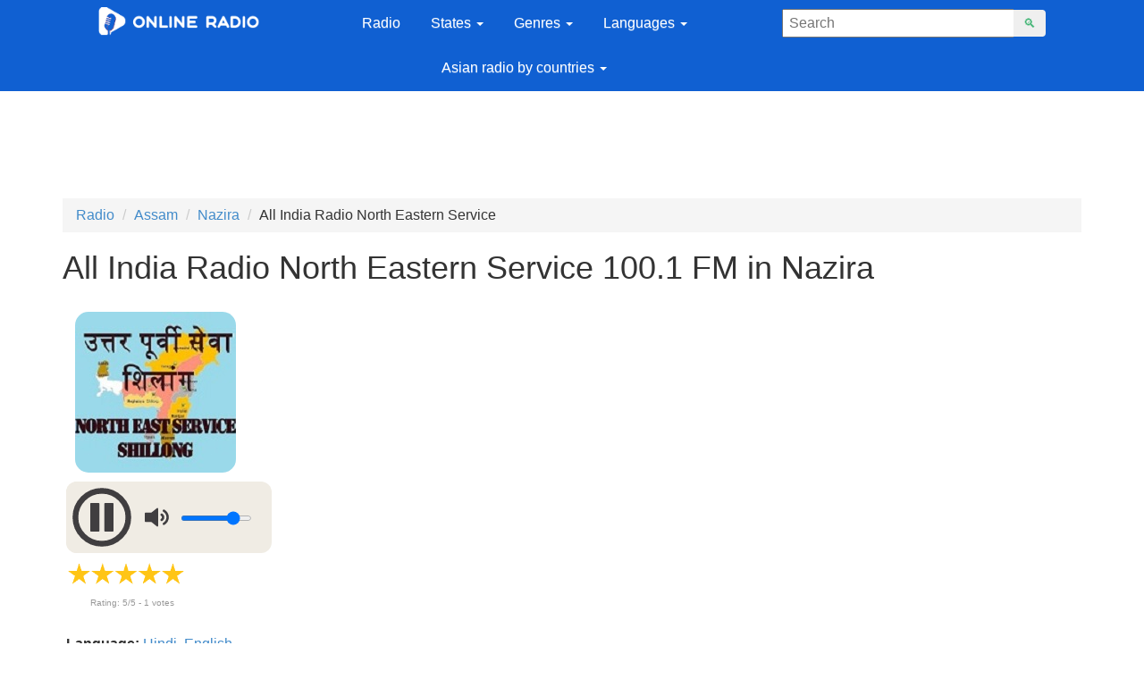

--- FILE ---
content_type: text/html; charset=UTF-8
request_url: https://onlineradiofm.in/assam/nazira/all-india-north-eastern-service
body_size: 10015
content:
<!doctype html>
<html itemscope itemtype="http://schema.org/RadioStation" lang="en">
<head>
    <link itemprop="url" rel="canonical" href="https://onlineradiofm.in/assam/nazira/all-india-north-eastern-service"  />
    <meta charset="UTF-8" />
    <title>All India Radio North Eastern Service 100.1 FM in Nazira live stream — listen online</title>
    <meta name="description" content="Free listen online to All India Radio North Eastern Service 100.1 FM in Nazira, Assam, India. All India Radio North Eastern Service live stream. At this station, for you, plays the best news, indian music, talk content."/>
    <meta itemprop="description" content="Free listen online to All India Radio North Eastern Service 100.1 FM in Nazira, Assam, India. All India Radio North Eastern Service live stream. At this station, for you, plays the best news, indian music, talk content."/>
    <base href="https://onlineradiofm.in/" />
    <meta http-equiv="X-UA-Compatible" content="IE=edge">
    <meta name="viewport" content="width=device-width, initial-scale=1.0, maximum-scale=1.0" /> 
    <meta itemprop="priceRange" content="Free"/>
    <link rel="icon" href="favicon.ico" type="image/x-icon">
<link rel="stylesheet" href="/assets/css/bootstrap.min.css" type="text/css" />
<link rel="stylesheet" href="/assets/css/mine.css" type="text/css" />
<link rel="stylesheet" href="/assets/css/bootstrap-theme.min.css" type="text/css" />
<script type="text/javascript">
    if (window.parent.frames.length > 0) {
        window.stop();
    }
</script>
</head>
    
<!-- Global site tag (gtag.js) - Google Ads: 921829151 -->
<script async src="https://www.googletagmanager.com/gtag/js?id=AW-921829151"></script>
<script>
  window.dataLayer = window.dataLayer || [];
  function gtag(){dataLayer.push(arguments);}
  gtag('js', new Date());

  gtag('config', 'AW-921829151');
</script>
<body>
<!-- Event snippet for Клик по рекламе conversion page
In your html page, add the snippet and call gtag_report_conversion when someone clicks on the chosen link or button. -->
<script>
function gtag_report_conversion(url) {
  var callback = function () {
    if (typeof(url) != 'undefined') {
      window.location = url;
    }
  };
  gtag('event', 'conversion', {
      'send_to': 'AW-921829151/5T0ZCLL1sJEBEJ_-x7cD',
      'event_callback': callback
  });
  return false;
}
</script>         
  
   <div id="fb-root"></div>

<div class="container-fluid">
    <header>
<div class="container col-lg-12 col-md-12" style="background:#1060d2;">
              <div class=" col-sm-3 col-md-1 col-lg-1 col-xl-1" >
            </div>
            <div class=" col-sm-6 col-md-1 col-lg-1 col-xl-2 logo_box" style="z-index:1;">
                <a href="https://onlineradiofm.in/" class="logo_1"><img src="/assets/image/logoindia1.png" alt="OnlineRadioFM.in" ></a>
                <img  src="assets/image/lupa.png" class="lupa_img"> 
            </div>
            <div class=" col-sm-3 col-md-1 col-lg-1 col-xl-1" >
            </div>
<!-- Latest compiled and minified CSS -->
            <div class=" col-sm-6 col-md-8 col-lg-5 col-xl-2" >
                <nav class="navbar" role="navigation">
<!-- Brand and toggle get grouped for better mobile display -->
  <div class="navbar-header">
    <button type="button" class="navbar-toggle" data-toggle="collapse" data-target="#bs-example-navbar-collapse-1">
      <span class="sr-only">Toggle navigation</span>
      <span class="icon-bar"></span>
      <span class="icon-bar"></span>
      <span class="icon-bar"></span>
    </button>
  </div>
<!-- Collect the nav links, forms, and other content for toggling -->
  <div class="collapse navbar-collapse" id="bs-example-navbar-collapse-1">
    <ul class="nav navbar-nav">
      <li><a href="/">Radio</a></li>
     
      <li class="dropdown">
          <a href="state" class="dropdown-toggle" data-toggle="dropdown" data-hover="dropdown" data-focus="dropdown">States <b class="caret"></b></a>
          <ul class="dropdown-menu">
              <li><a href="andhra-pradesh">Andhra Pradesh</a></li><li><a href="assam">Assam</a></li><li><a href="bihar">Bihar</a></li><li><a href="chandigarh">Chandigarh</a></li><li><a href="chhattisgarh">Chhattisgarh</a></li><li><a href="delhi">Delhi</a></li><li><a href="gujarat">Gujarat</a></li><li><a href="haryana">Haryana</a></li><li><a href="himachal-pradesh">Himachal Pradesh</a></li><li><a href="jammu-and-kashmir">Jammu and Kashmir</a></li><li><a href="jharkhand">Jharkhand</a></li><li><a href="karnataka">Karnataka</a></li><li><a href="kerala">Kerala</a></li><li><a href="madhya-pradesh">Madhya Pradesh</a></li><li><a href="maharashtra">Maharashtra</a></li><li><a href="manipur">Manipur</a></li><li><a href="mizoram">Mizoram</a></li><li><a href="sikkim">Sikkim</a></li><li><a href="puducherry">Puducherry</a></li><li><a href="punjab">Punjab</a></li><li><a href="rajasthan">Rajasthan</a></li><li><a href="tamil-nadu">Tamil Nadu</a></li><li><a href="telangana">Telangana</a></li><li><a href="tripura">Tripura</a></li><li><a href="uttar-pradesh">Uttar Pradesh</a></li><li><a href="uttarakhand">Uttarakhand</a></li><li><a href="west-bengal">West Bengal</a></li><li><a href="odisha-orissa">Odisha Orissa</a></li><li><a href="goa">Goa</a></li><li><a href="meghalaya">Meghalaya</a></li><li><a href="nagaland">Nagaland</a></li><li><a href="arunachal-pradesh">Arunachal Pradesh</a></li><li><a href="andaman-and-nicobar-islands">Andaman & Nicobar Islands</a></li><li><a href="lakshadweep">Lakshadweep</a></li>
               
                
        </ul>
        </li>
        
<li class="dropdown">
          <a href="genre" class="dropdown-toggle" data-toggle="dropdown" data-hover="dropdown" data-focus="dropdown">Genres <b class="caret"></b></a>
          <ul class="dropdown-menu">
              <li><a href="genre/pop">Pop</a></li><li><a href="genre/rok">Rock</a></li><li><a href="genre/rap-hip-hop">Rap Hip Hop</a></li><li><a href="genre/electronic">Electronic</a></li><li><a href="genre/classic">Classic</a></li><li><a href="genre/dance">Dance</a></li><li><a href="genre/the-love-songs">Love Songs</a></li><li><a href="genre/jazz">Jazz</a></li><li><a href="genre/folk">Folk</a></li><li><a href="genre/soundtrack">Soundtrack</a></li><li><a href="genre/disco">Disco</a></li><li><a href="genre/children">Children</a></li><li><a href="genre/club">Club</a></li><li><a href="genre/talk">Talk</a></li><li><a href="genre/bollywood">Bollywood</a></li><li><a href="genre/news">News</a></li><li><a href="genre/old-songs">Old songs</a></li><li><a href="genre/chill-out">Chill-out</a></li><li><a href="genre/trance">Trance</a></li><li><a href="genre/bhangara">Bhangara</a></li><li><a href="genre/community">Community</a></li><li><a href="genre/unplugged-songs">Unplugged Songs</a></li><li><a href="genre/english-songs">English Songs</a></li><li><a href="genre/relax">Relax</a></li><li><a href="genre/indian-music">Indian music</a></li><li><a href="genre/sport">Sport</a></li><li><a href="genre/desi">Desi</a></li><li><a href="genre/retro">Retro</a></li><li><a href="genre/comedy">Comedy</a></li>
                
        </ul>
      </li>
      <li class="dropdown">
          <a href="language" class="dropdown-toggle" data-toggle="dropdown" data-hover="dropdown" data-focus="dropdown">Languages <b class="caret"></b></a>
          <ul class="dropdown-menu">
              <li><a href="language/kannada">Kannada</a></li><li><a href="language/bengali">Bengali</a></li><li><a href="language/multilingual">Multilingual</a></li><li><a href="language/sindhi">Sindhi</a></li><li><a href="language/odia">Odia</a></li><li><a href="language/malayalam">Malayalam</a></li><li><a href="language/marathi">Marathi</a></li><li><a href="language/gujarati">Gujarati</a></li><li><a href="language/sinhalese">Sinhalese</a></li><li><a href="language/urdu">Urdu</a></li><li><a href="language/nepali">Nepali</a></li><li><a href="language/assamese">Assamese</a></li><li><a href="language/telugu">Telugu</a></li><li><a href="language/punjabi">Punjabi</a></li><li><a href="language/hindi">Hindi</a></li><li><a href="language/tamil">Tamil</a></li><li><a href="language/english">English</a></li><li><a href="language/international">International</a></li><li><a href="language/bhojpuri">Bhojpuri</a></li><li><a href="language/mizo">Mizo</a></li><li><a href="language/santali">Santali</a></li><li><a href="language/pashto">Pashto</a></li><li><a href="language/sanskrit">Sanskrit</a></li><li><a href="language/nicobarese">Nicobarese</a></li><li><a href="language/adi">Adi</a></li><li><a href="language/bodo">Bodo</a></li><li><a href="language/maithili">Maithili</a></li><li><a href="language/chhattisgarhi">Chhattisgarhi</a></li><li><a href="language/konkani">Konkani</a></li><li><a href="language/dogri">Dogri</a></li><li><a href="language/kashmiri">Kashmiri</a></li><li><a href="language/kokborok">Kokborok</a></li><li><a href="language/rajasthani">Rajasthani</a></li><li><a href="language/purgi">Purgi</a></li><li><a href="language/ladakhi">Ladakhi</a></li>
                
        </ul>
      </li>
            <li class="dropdown">
          <a href="countries" class="dropdown-toggle" data-toggle="dropdown" data-hover="dropdown" data-focus="dropdown">Asian radio by countries <b class="caret"></b></a>
          <ul class="dropdown-menu">
              <li><a href="https://onlineradiofm.in/stations">India</a></li>
              <li><a href="sri-lanka">Sri Lanka</a></li><li><a href="usa">USA</a></li><li><a href="canada">Canada</a></li><li><a href="united-kingdom">United Kingdom</a></li><li><a href="bangladesh">Bangladesh</a></li><li><a href="nepal">Nepal</a></li><li><a href="qatar">Qatar</a></li><li><a href="pakistan">Pakistan</a></li>
            <li><a href="https://onlineradiofm.in/united-arab-emirates">UAE</a></li>
            <li><a href="https://onlineradiofm.in/australia">Australia</a></li>
            <li><a href="https://onlineradiofm.in/malaysia">Malaysia</a></li>
            
        </ul>
      </li>
   
 
  
    </ul>
  </div><!-- /.navbar-collapse -->
</nav>


            </div>
            <div class=" col-sm-3 col-lg-1 col-xl-1" >
            </div>
            <div class=" col-sm-6 col-md-2 col-lg-2 col-xl-2" id="searchform">
                
                <form name="search"  action="search2" method="GET" class="form-inline form-search pull-right" id="ajax_search">
	                <div class="input-group">
		                <label class="sr-only" for="searchInput"></label>
		                <input class="form-control" id="searchInput" type="text" name="query" value="" placeholder=" Search" autocomplete="off">
		                    <ul class="search_result" id="resultsearch" ></ul>
		                <div class="input-group-btn">
			                <button type="submit" class="btn">&#128269;</button>
		                </div>
	                </div>
                </form>
                
            </div>
              <div class=" col-sm-3 col-lg-1 col-xl-1" >
            </div>
        </div>





<div class="container_pk container">
               <script async src="https://pagead2.googlesyndication.com/pagead/js/adsbygoogle.js"></script>
                    <!-- India-Radio-TOP -->
                    <ins class="adsbygoogle"
                         style="display:block;"
                         data-ad-client="ca-pub-8287740228306736"
                         data-ad-slot="9551606443"
                         data-ad-format="horizontal"
                         data-full-width-responsive="true"></ins>
                    <script>
                         (adsbygoogle = window.adsbygoogle || []).push({});
                    </script>
                    </div>
                  <div class="container_mob" style="padding-bottom:10px;">  
<script async src="https://pagead2.googlesyndication.com/pagead/js/adsbygoogle.js"></script>
<!-- India-Radio-Header-MOB -->
<ins class="adsbygoogle"
style="display:inline-block; width:300px; height:200px;"
data-ad-client="ca-pub-8287740228306736"
data-ad-format="horizontal"
data-ad-slot="1922320447"></ins>
<script>
(adsbygoogle = window.adsbygoogle || []).push({});
</script>
            </div>

</header>

    <div class="content">
        <div class="container">
        <p></p>
        <ul itemscope itemtype="http://schema.org/BreadcrumbList" class="breadcrumb"><li itemprop="itemListElement" itemscope itemtype="http://schema.org/ListItem"><a itemprop="item" href="/"><span itemprop="name">Radio</span><meta itemprop="position" content="0"></a></li>
<li itemprop="itemListElement" itemscope itemtype="http://schema.org/ListItem"><a itemprop="item" href="assam"><span itemprop="name">Assam</span><meta itemprop="position" content="2"></a></li>
<li itemprop="itemListElement" itemscope itemtype="http://schema.org/ListItem"><a itemprop="item" href="assam/nazira"><span itemprop="name">Nazira</span><meta itemprop="position" content="3"></a></li>
<li itemprop="itemListElement" itemscope itemtype="http://schema.org/ListItem"><span itemprop="name">All India Radio North Eastern Service</span><meta itemprop="position" content="4"></li></ul>



        <h1 id="radio-pagetitle">All India Radio North Eastern Service 100.1 FM in Nazira</h1>
          
            <div class="row">
                <div class="col-xs-12 col-sm-6 col-md-6 col-lg-6 col-xl-6">
                    <div class="row">
                        <div class="col-xs-12 col-sm-12 col-md-12 col-lg-12 col-xl-12 mar">
                            <div class="logo_player">
                                <div class="logotip_new">
                                    <a href="https://onlineradiofm.in/stations/all-india-north-eastern-service"><img itemprop="image" class="imglogo_new" src="https://onlineradiofm.in/assets/image/radio/180/north-east-service-shillong.jpg" alt="All India Radio North Eastern Service" ><br /></a>
                                </div>
                                <div class="pleer_new" >
                                <style>
.pleer-new {
    background:#f0ece4;
    border-radius:12px;
    display: inline-block;
}
    .playerJs-volume {
        vertical-align: top;
        margin-top: 38px;
    }
    #pause {
        display:none;
    }
    #load {
        display:none;
    }
    input[type=range] {
    appearance: none;
    height: 6px;
    outline: none;
    border: none;
    width: 80px;
    margin-left: 0px;
}
.playerJs-volume::-webkit-slider-thumb {
  -webkit-appearance: none; /* Override default look */
  appearance: none;
  width: 10px; /* Set a specific slider handle width */
  height: 10px; /* Slider handle height */
  border-radius:50%;
  background: #ffffff; /* Green background */
  cursor: pointer; /* Cursor on hover */
}
#volumeMute {
    color: #afe9f8;
    display: none;
    vertical-align: top;
    margin-top: 20px;
}
#volumeUp {
    color: #35687f;
    display: inline-block;
    vertical-align: top;
    margin-top: 20px;
}
#volumeOff {
    color: #35687f;
    display: none;
    vertical-align: top;
    margin-top: 20px;
}
#volumeDown {
    color: #35687f;
    display: none;
    vertical-align: top;
    margin-top: 20px;
}
@media (max-width: 767px) {
        input[type=range] {
    appearance: none;
    height: 6px;
    outline: none;
    border: none;
    width: 80px;
    margin-left: 0;
    display:none;
}
}

</style>

                       <div class="pleer-new">
                              <svg xml:space="preserve" viewBox="0 0 100 100" y="0" x="0" xmlns="http://www.w3.org/2000/svg" id="play" class="button-play"  version="1.1" width="60px" height="60px" xmlns:xlink="http://www.w3.org/1999/xlink" style="width:80px;height:80px;background-size:initial;background-repeat-y:initial;background-repeat-x:initial;background-position-y:initial;background-position-x:initial;background-origin:initial;background-image:initial;background-color:rgb(240, 236, 228);background-clip:initial;background-attachment:initial;animation-play-state:paused" ><g class="ldl-scale" style="transform-origin:50% 50%;transform:rotate(0deg) scale(1, 1);animation-play-state:paused" ><circle stroke="#333" stroke-width="8" fill="#fff" stroke-miterlimit="10" r="37" cy="50" cx="50" style="stroke:rgb(64, 62, 64);fill:rgb(240, 236, 228);animation-play-state:paused" ></circle>
<path fill="#333" d="M73.265 51.254l-35.594 20.55A1.447 1.447 0 0 1 35.5 70.55v-41.1a1.448 1.448 0 0 1 2.171-1.254l35.594 20.55c.965.558.965 1.95 0 2.508z" style="fill:rgb(64, 62, 64);animation-play-state:paused" ></path>
<metadata xmlns:d="https://loading.io/stock/" style="animation-play-state:paused" ><d:name style="animation-play-state:paused" ></d:name>


<d:tags style="animation-play-state:paused" ></d:tags>


<d:license style="animation-play-state:paused" ></d:license>


<d:slug style="animation-play-state:paused" ></d:slug></metadata></g></svg><svg xml:space="preserve" id="pause" class="button-pause" viewBox="0 0 100 100" y="0" x="0" xmlns="http://www.w3.org/2000/svg"  version="1.1" width="60px" height="60px" xmlns:xlink="http://www.w3.org/1999/xlink" style="width:80px;height:80px;background-size:initial;background-repeat-y:initial;background-repeat-x:initial;background-position-y:initial;background-position-x:initial;background-origin:initial;background-image:initial;background-color:rgb(240, 236, 228);background-clip:initial;background-attachment:initial;animation-play-state:paused" ><g class="ldl-scale" style="transform-origin:50% 50%;transform:rotate(0deg) scale(1, 1);animation-play-state:paused" ><circle stroke="#333" stroke-width="8" fill="#fff" stroke-miterlimit="10" r="37" cy="50" cx="50" style="stroke:rgb(64, 62, 64);fill:rgb(240, 236, 228);animation-play-state:paused" ></circle>
<path fill="#333" d="M45.39 70H34.841c-.666 0-1.205-.54-1.205-1.205v-37.59c0-.666.54-1.205 1.205-1.205H45.39c.666 0 1.205.54 1.205 1.205v37.59c0 .665-.54 1.205-1.205 1.205z" style="fill:rgb(64, 62, 64);animation-play-state:paused" ></path>
<path fill="#333" d="M65.159 70H54.61c-.666 0-1.205-.54-1.205-1.205v-37.59c0-.666.54-1.205 1.205-1.205h10.549c.666 0 1.205.54 1.205 1.205v37.59c0 .665-.54 1.205-1.205 1.205z" style="fill:rgb(64, 62, 64);animation-play-state:paused" ></path>
<metadata xmlns:d="https://loading.io/stock/" style="animation-play-state:paused" ><d:name style="animation-play-state:paused" ></d:name>


<d:tags style="animation-play-state:paused" ></d:tags>


<d:license style="animation-play-state:paused" ></d:license>


<d:slug style="animation-play-state:paused" ></d:slug></metadata></g></svg><svg xml:space="preserve" viewBox="0 0 100 100" y="0" x="0" xmlns="http://www.w3.org/2000/svg" id="load" class="button-load" version="1.1" width="60px" height="60px" xmlns:xlink="http://www.w3.org/1999/xlink" style="width:80px;height:80px;background-size:initial;background-repeat-y:initial;background-repeat-x:initial;background-position-y:initial;background-position-x:initial;background-origin:initial;background-image:initial;background-color:rgb(240, 236, 228);background-clip:initial;background-attachment:initial;animation-play-state:paused" ><g class="ldl-scale" style="transform-origin:50% 50%;transform:rotate(0deg) scale(0.8, 0.8);animation-play-state:paused" ><g style="animation-play-state:paused" ><g style="animation-play-state:paused" ><path stroke-linejoin="round" stroke-linecap="round" stroke-width="3.5" stroke="#333" fill="none" d="M50 85c-19.33 0-35-15.67-35-35s15.67-35 35-35a34.832 34.832 0 0 1 17.45 4.654" style="stroke:rgb(64, 62, 64);animation-play-state:paused" ></path>
<g style="animation-play-state:paused" ><path d="M72.598 10.375L59.874 27.408l14.874-2.156z" fill="#333" style="fill:rgb(64, 62, 64);animation-play-state:paused" ></path></g></g></g>
<g style="animation-play-state:paused" ><g style="animation-play-state:paused" ><path stroke-linejoin="round" stroke-linecap="round" stroke-width="3.5" stroke="#333" fill="none" d="M80.396 32.636a34.82 34.82 0 0 1 2.165 4.5" style="stroke:rgb(64, 62, 64);animation-play-state:paused" ></path>
<path stroke-dasharray="9.0185,9.0185" stroke-linejoin="round" stroke-linecap="round" stroke-width="3.5" stroke="#333" fill="none" d="M84.758 45.86c.16 1.358.242 2.739.242 4.14 0 16.074-10.836 29.618-25.602 33.724" style="stroke:rgb(64, 62, 64);animation-play-state:paused" ></path>
<path stroke-linejoin="round" stroke-linecap="round" stroke-width="3.5" stroke="#333" fill="none" d="M54.987 84.647A35.206 35.206 0 0 1 50 85" style="stroke:rgb(64, 62, 64);animation-play-state:paused" ></path></g></g>
<g style="animation-play-state:paused" ><path stroke-miterlimit="10" stroke-width="3.5" stroke="#f47e60" fill="#fff" d="M60.148 39.82v-5.362H39.852v5.362c0 2.578 1.696 4.853 4.292 6.235 1.554.828 2.482 2.168 2.482 3.601v.687c0 1.434-.929 2.774-2.482 3.601-2.595 1.383-4.292 3.658-4.292 6.235v5.362h20.295V60.18c0-2.578-1.696-4.853-4.292-6.235-1.554-.828-2.482-2.168-2.482-3.601v-.687c0-1.434.929-2.774 2.482-3.601 2.596-1.384 4.293-3.659 4.293-6.236z" style="stroke:rgb(240, 236, 228);fill:rgb(240, 236, 228);animation-play-state:paused" ></path>
<path d="M35.862 34.427h28.276" stroke-miterlimit="10" stroke-linecap="round" stroke-width="3.5" stroke="#f47e60" fill="none" style="stroke:rgb(240, 236, 228);animation-play-state:paused" ></path>
<path d="M35.862 65.573h28.276" stroke-miterlimit="10" stroke-linecap="round" stroke-width="3.5" stroke="#f47e60" fill="none" style="stroke:rgb(240, 236, 228);animation-play-state:paused" ></path></g>
<metadata xmlns:d="https://loading.io/stock/" style="animation-play-state:paused" ><d:name style="animation-play-state:paused" ></d:name>
<d:tags style="animation-play-state:paused" ></d:tags>
<d:license style="animation-play-state:paused" ></d:license>
<d:slug style="animation-play-state:paused" ></d:slug></metadata></g></svg> <svg xml:space="preserve" viewBox="0 0 100 100" y="0" x="0" xmlns="http://www.w3.org/2000/svg" id="volumeMute" version="1.1" width="40px" height="40px" xmlns:xlink="http://www.w3.org/1999/xlink" style="width:40px;height:40px;background-size:initial;background-repeat-y:initial;background-repeat-x:initial;background-position-y:initial;background-position-x:initial;background-origin:initial;background-image:initial;background-color:rgb(240, 236, 228);background-clip:initial;background-attachment:initial;animation-play-state:paused" ><g class="ldl-scale" style="transform-origin:50% 50%;transform:rotate(0deg) scale(1, 1);animation-play-state:paused" ><path fill="#333" d="M44.2 24.3L28.7 36.6l-.3.3H11.9c-1.1 0-1.9.9-1.9 1.9v22.3c0 1.1.9 1.9 1.9 1.9h16.4l.3.3 15.5 12.4c1.3 1 3.1.1 3.1-1.5V25.8c.1-1.6-1.7-2.5-3-1.5z" style="fill:rgb(64, 62, 64);animation-play-state:paused" ></path>
<path d="M85 40l-5-5-10 10-10-10-5 5 10 10-10 10 5 5 10-10 10 10 5-5-10-10z" fill="#b93a38" style="fill:rgb(64, 62, 64);animation-play-state:paused" ></path>
<metadata xmlns:d="https://loading.io/stock/" style="animation-play-state:paused" ><d:name style="animation-play-state:paused" ></d:name>
<d:tags style="animation-play-state:paused" ></d:tags>
<d:license style="animation-play-state:paused" ></d:license>
<d:slug style="animation-play-state:paused" ></d:slug></metadata></g></svg> <svg xml:space="preserve" viewBox="0 0 100 100" y="0" x="0" xmlns="http://www.w3.org/2000/svg" id="volumeOff" version="1.1" width="40px" height="40px" xmlns:xlink="http://www.w3.org/1999/xlink" style="margin-bottom: 15px;width:40px;height:40px;background-size:initial;background-repeat-y:initial;background-repeat-x:initial;background-position-y:initial;background-position-x:initial;background-origin:initial;background-image:initial;background-color:rgb(240, 236, 228);background-clip:initial;background-attachment:initial;animation-play-state:paused" ><g class="ldl-scale" style="transform-origin:50% 50%;transform:rotate(0deg) scale(1, 1);animation-play-state:paused" ><path fill="#333" d="M44.2 24.3L28.7 36.6l-.3.3H11.9c-1.1 0-1.9.9-1.9 1.9v22.3c0 1.1.9 1.9 1.9 1.9h16.4l.3.3 15.5 12.4c1.3 1 3.1.1 3.1-1.5V25.8c.1-1.6-1.7-2.5-3-1.5z" style="fill:rgb(64, 62, 64);animation-play-state:paused" ></path>
<metadata xmlns:d="https://loading.io/stock/" style="animation-play-state:paused" ><d:name style="animation-play-state:paused" ></d:name>
<d:tags style="animation-play-state:paused" ></d:tags>
<d:license style="animation-play-state:paused" ></d:license>
<d:slug style="animation-play-state:paused" ></d:slug></metadata></g></svg> <svg xml:space="preserve" viewBox="0 0 100 100" y="0" x="0" xmlns="http://www.w3.org/2000/svg" id="volumeDown" version="1.1" width="40px" height="40px" xmlns:xlink="http://www.w3.org/1999/xlink" style="width:40px;height:40px;margin-bottom: 15px;background-size:initial;background-repeat-y:initial;background-repeat-x:initial;background-position-y:initial;background-position-x:initial;background-origin:initial;background-image:initial;background-color:rgb(240, 236, 228);background-clip:initial;background-attachment:initial;animation-play-state:paused" ><g class="ldl-scale" style="transform-origin:50% 50%;transform:rotate(0deg) scale(1, 1);animation-play-state:paused" ><g style="animation-play-state:paused" ><path fill="#f0af6b" d="M57.1 60.7c-1.2 0-2.3-.6-2.9-1.7-.9-1.6-.4-3.7 1.2-4.6C57 53.5 58 51.8 58 50s-1-3.5-2.6-4.4c-1.6-.9-2.2-3-1.2-4.6.9-1.6 3-2.2 4.6-1.2 3.6 2.1 5.9 6 5.9 10.2s-2.3 8.1-5.9 10.2c-.6.3-1.1.5-1.7.5z" style="fill:rgb(64, 62, 64);animation-play-state:paused" ></path></g>
<path fill="#333" d="M44.2 24.3L28.7 36.6l-.3.3H11.9c-1.1 0-1.9.9-1.9 1.9v22.3c0 1.1.9 1.9 1.9 1.9h16.4l.3.3 15.5 12.4c1.3 1 3.1.1 3.1-1.5V25.8c.1-1.6-1.7-2.5-3-1.5z" style="fill:rgb(64, 62, 64);animation-play-state:paused" ></path>
<metadata xmlns:d="https://loading.io/stock/" style="animation-play-state:paused" ><d:name style="animation-play-state:paused" ></d:name>
<d:tags style="animation-play-state:paused" ></d:tags>
<d:license style="animation-play-state:paused" ></d:license>
<d:slug style="animation-play-state:paused" ></d:slug></metadata></g></svg> <svg xml:space="preserve" viewBox="0 0 100 100" y="0" x="0" xmlns="http://www.w3.org/2000/svg" id="volumeUp" version="1.1" width="40px" height="40px" xmlns:xlink="http://www.w3.org/1999/xlink" style="width:40px;height:40px;margin-bottom: 15px;background-size:initial;background-repeat-y:initial;background-repeat-x:initial;background-position-y:initial;background-position-x:initial;background-origin:initial;background-image:initial;background-color:rgb(240, 236, 228);background-clip:initial;background-attachment:initial;animation-play-state:paused" ><g class="ldl-scale" style="transform-origin:50% 50%;transform:rotate(0deg) scale(1, 1);animation-play-state:paused" ><g style="animation-play-state:paused" ><path fill="#a8b980" d="M63.4 71.6c-1.2 0-2.3-.6-2.9-1.7-.9-1.6-.4-3.7 1.2-4.6 5.5-3.2 8.9-9.1 8.9-15.4s-3.4-12.2-8.9-15.4c-1.6-.9-2.2-3-1.2-4.6.9-1.6 3-2.2 4.6-1.2 7.5 4.4 12.2 12.5 12.2 21.2s-4.7 16.8-12.2 21.2c-.5.4-1.1.5-1.7.5z" style="fill:rgb(64, 62, 64);animation-play-state:paused" ></path></g>
<g style="animation-play-state:paused" ><path fill="#f0af6b" d="M57.1 60.7c-1.2 0-2.3-.6-2.9-1.7-.9-1.6-.4-3.7 1.2-4.6C57 53.5 58 51.8 58 50s-1-3.5-2.6-4.4c-1.6-.9-2.2-3-1.2-4.6.9-1.6 3-2.2 4.6-1.2 3.6 2.1 5.9 6 5.9 10.2s-2.3 8.1-5.9 10.2c-.6.3-1.1.5-1.7.5z" style="fill:rgb(64, 62, 64);animation-play-state:paused" ></path></g>
<path fill="#333" d="M44.2 24.3L28.7 36.6l-.3.3H11.9c-1.1 0-1.9.9-1.9 1.9v22.3c0 1.1.9 1.9 1.9 1.9h16.4l.3.3 15.5 12.4c1.3 1 3.1.1 3.1-1.5V25.8c.1-1.6-1.7-2.5-3-1.5z" style="fill:rgb(64, 62, 64);animation-play-state:paused" ></path>
<metadata xmlns:d="https://loading.io/stock/" style="animation-play-state:paused" ><d:name style="animation-play-state:paused" ></d:name>
<d:tags style="animation-play-state:paused" ></d:tags>
<d:license style="animation-play-state:paused" ></d:license>
<d:slug style="animation-play-state:paused" ></d:slug></metadata></g></svg> 
                           <input class="playerJs-volume" id="volume_value" type="range" min="0" max="1" value="0.8" step="0.1" />
                           
                        </div>
 <script src="https://cdn.jsdelivr.net/npm/hls.js@latest"></script>                 

<script>
    var FILE = "https://air.pc.cdn.bitgravity.com/air/live/pbaudio249/playlist.m3u8";
    if(FILE.includes('m3u8')){
        console.log('m3u8')
        var aud = new Audio();
            console.log('m3u8');
            var hls = new Hls();
            hls.loadSource(FILE);
            hls.attachMedia(aud);
            hls.on(Hls.Events.MANIFEST_PARSED, () => {
            });
                if(FILE.includes('vobook')){
                    console.log('m3u8 + vobook')
                    aud.crossOrigin = 'crossorigin'
                }
    }else if(FILE.includes('vobook')){
        console.log('vobook')
        var aud = new Audio(FILE);
        aud.crossOrigin = 'crossorigin'
    }else{
        console.log('clean')
        var aud = new Audio(FILE);
    }
	var volumes = document.querySelector('#volume_value');
	var value_volume = volumes.attributes[5].value;
	aud.volume = value_volume;
	val = aud.volume*100;
	volumes.style.background = '-webkit-linear-gradient(left ,#ffffff 0%,#ffffff '+val+'%,#9e9e9e '+val+'%, #9e9e9e 100%)';
	console.log(aud);
	aud.play();
    function updateValue(e) {
    aud.volume = e.target.value;
    val = aud.volume*100;
     aud.muted = false;
    var mute = document.querySelectorAll('#volumeMute');
     mute[0].style.display = 'none';
    volumes.style.background = '-webkit-linear-gradient(left ,#ffffff 0%,#ffffff '+val+'%,#9e9e9e '+val+'%, #9e9e9e 100%)';
    var up = document.querySelectorAll('#volumeUp');
    var down = document.querySelectorAll('#volumeDown');
    var off = document.querySelectorAll('#volumeOff');
        if( aud.volume > 0.5) {
            up[0].style.display = 'inline-block'; 
            down[0].style.display = 'none';
            off[0].style.display = 'none';
        }else if( aud.volume > 0) {
            down[0].style.display = 'inline-block';
            up[0].style.display = 'none';
            off[0].style.display = 'none';
        }else {
            off[0].style.display = 'inline-block';
            down[0].style.display = 'none';
            up[0].style.display = 'none';
        }
    
}	

    volumes.addEventListener('input', updateValue);
    
    play.addEventListener("click", function() {
        if(FILE.includes('vobook.ru')){
            aud.crossOrigin = 'crossorigin'
        } else {
            
        }
        if( /m3u8$/.test(FILE) && Hls.isSupported()) {
            var hls = new Hls();
            hls.loadSource(FILE);
            hls.attachMedia(aud);
            hls.on(Hls.Events.MANIFEST_PARSED, () => {
                aud.play();
            });
        } else {
            aud.src = FILE;
            aud.play();
        } 
          
    });

    volumeUp.addEventListener("click", function() {
        aud.muted = true;
        var mute = document.querySelectorAll('#volumeMute');
        var up = document.querySelectorAll('#volumeUp');
        up[0].style.display = 'none';
        mute[0].style.display = 'inline-block'; 
    });
    volumeDown.addEventListener("click", function() {
        aud.muted = true;
        var mute = document.querySelectorAll('#volumeMute');
        var down = document.querySelectorAll('#volumeDown');
        down[0].style.display = 'none';
        mute[0].style.display = 'inline-block'; 
    });
    volumeOff.addEventListener("click", function() {
        aud.muted = true;
        var mute = document.querySelectorAll('#volumeMute');
        var off = document.querySelectorAll('#volumeOff');
        off[0].style.display = 'none';
        mute[0].style.display = 'inline-block'; 
    });
    volumeMute.addEventListener("click", function() {
        aud.muted = false;
        var mute = document.querySelectorAll('#volumeMute');
        var up = document.querySelectorAll('#volumeUp');
        var down = document.querySelectorAll('#volumeDown');
        var off = document.querySelectorAll('#volumeOff');
        var volumes = document.querySelector('#volume_value');
        console.log(volumes.value);
        mute[0].style.display = 'none';
        if(volumes.value > 0.5) {
            up[0].style.display = 'inline-block'; 
        }else if(volumes.value > 0) {
            down[0].style.display = 'inline-block'; 
        }else {
            off[0].style.display = 'inline-block';
        }
         
    });
    
     pause.addEventListener("click", function() {
        aud.pause();
    });
    
    aud.addEventListener("play", event => {
    console.log('play');
    console.log('is_play');
    
    
    var plays = document.querySelectorAll('.button-play');
    var load = document.querySelectorAll('.button-load');
    plays[0].style.display = 'none';
    load[0].style.display = 'inline-block'; 
    
     });
    
    aud.addEventListener("canplay", event => {
      console.log('canplay');
      var plays = document.querySelectorAll('.button-play');
      var load = document.querySelectorAll('.button-load');
      var pause = document.querySelectorAll('.button-pause');

           var promise = aud.play();

   if (promise !== undefined) {
       promise.then(_ => {
      console.log('Autoplay started!!!!!!!!!!');
      plays[0].style.display = 'none';
      load[0].style.display = 'none';
      pause[0].style.display = 'inline-block';
     }).catch(function(reason) {
         
       console.log('Autoplay was prevented.!!!!!!!!!');
       console.log(reason);

 });
 }
    });
    
    aud.addEventListener("error", event => {
      console.log('error');
    });
    aud.addEventListener("suspend", event => {
      console.log('suspend');
    });
    aud.addEventListener("ended", event => {
      console.log('ended');
    });
    
    aud.addEventListener("pause", event => {
      console.log('pause');
      var plays = document.querySelectorAll('.button-play');
      var pause = document.querySelectorAll('.button-pause');
      pause[0].style.display = 'none';
      plays[0].style.display = 'inline-block';
  
    });
    
     var promise = aud.play();

   if (promise !== undefined) {
       promise.then(_ => {
           console.log('Autoplay started!!!!!!!!!!')
     }).catch(function(reason) {
         
       console.log('Autoplay was prevented.!!!!!!!!!');
       console.log(reason);

 });
 }
</script>



                                    <div class="col-xs-12 mar">
                                        <link rel="stylesheet" href="/assets/components/simplerating/css/web/default.css" type="text/css">
<meta itemprop="name" content="All India Radio North Eastern Service" >
<div itemprop="aggregateRating" itemscope="" itemtype="http://schema.org/AggregateRating">

<meta itemprop="ratingValue" content="5" > 
<meta itemprop="ratingCount" content="1" > 


</div>
<div class="rating rating_active">
    <div class="rating__best">
        <div class="rating__current" data-id="6448" style="display: block; width: 130px;"></div>
        <div class="rating__star rating__star_5" data-title="5"></div>
        <div class="rating__star rating__star_4" data-title="4"></div>
        <div class="rating__star rating__star_3" data-title="3"></div>
        <div class="rating__star rating__star_2" data-title="2"></div>
        <div class="rating__star rating__star_1" data-title="1"></div>
    </div>
</div>
<div class="starr">
    Rating: <span class="rating-value">5</span>/5 - <span class="rating-count">1</span>
    votes
</div>


                                    </div>
                                </div>
                            </div>
                        </div>
                        <div class="col-xs-12 col-sm-12 col-md-8 col-lg-12 col-xl-8">
                            <p><strong>Language: </strong><a href="language/hindi" >Hindi</a>,
<a href="language/english">English</a>.</p>
                                        <p><strong>Genre: </strong> <a href="genre/indian-music" >indian music</a>,
<a href="genre/news" >news</a>,
<a href="genre/talk">talk</a>.
                                                 </p>
                            <p >Listen online to All India Radio North Eastern Service  100.1 FM in Nazira (Assam) in quality 49 Kbps. Broadcasting was opened in New Delhi (India) in 2002. At this station, for you, plays the best indian music,
news,
talk content in free live streaming.</p>
                                <ul style="line-height:28px">
                                        
                                               
                                             
                                        <li>Frequency: 100.1 FM</li>
                                        <li>Bitrate: 49 Kbps</li>
                                        
                                         <li>Date: 2002</li> 
                                    </ul>
                            </div>
                                 
                    </div>
                </div>

                <div class="col-xs-12 col-sm-6 col-md-6 col-lg-6 col-xl-6 rek" style="text-align: right;" >
                    <div>
                        <div  onclick="return gtag_report_conversion('click');">
                                <!-- Onlineradiofm.in -300*600 -->
                                <ins class="adsbygoogle"
                                     style="display:inline-block;width:300px;height:600px"
                                     data-ad-client="ca-pub-8287740228306736"
                                     data-ad-slot="9158988151"></ins>
                                <script>
                                (adsbygoogle = window.adsbygoogle || []).push({});
                                </script>
                        </div>
                    </div>
                </div>
                <div class="col-xs-12">
                    
                </div>
                
                        
                        <div class="col-xs-12 tor"><p class="h2">Related stations</p><div class="rowM"><a href="stations/all-india-air-akashvani" >
                        	            <div class="product col-md-3 col-sm-3 col-xs-6">
                        	                <img src="https://onlineradiofm.in/assets/image/radio/100/air_live.webp" alt="All India Radio Air Akashvani">
                        	                <p>All India Radio Air Akashvani</p>
                        	           </div>
                        	       </a><a href="stations/gold-fm" >
                        	            <div class="product col-md-3 col-sm-3 col-xs-6">
                        	                <img src="https://onlineradiofm.in/assets/image/radio/100/gold_logo.png" alt="Gold FM">
                        	                <p>Gold FM</p>
                        	           </div>
                        	       </a><a href="stations/mirchi" >
                        	            <div class="product col-md-3 col-sm-3 col-xs-6">
                        	                <img src="https://onlineradiofm.in/assets/image/radio/100/radio-mirchi.webp" alt="Radio Mirchi 98.3 FM">
                        	                <p>Radio Mirchi 98.3 FM</p>
                        	           </div>
                        	       </a><a href="stations/red" >
                        	            <div class="product col-md-3 col-sm-3 col-xs-6">
                        	                <img src="https://onlineradiofm.in/assets/image/radio/100/red-fm15.webp" alt="Red FM 93.5">
                        	                <p>Red FM 93.5</p>
                        	           </div>
                        	       </a></div></div>
                <div class="col-xs-9">
                    <p class="h2">Contacts</p>
                    <ul>
                     <li  >Address: <span itemprop="address">Akashvani Bhavan, Parliament Street, New Delhi - 110001</a></li>
                                        <li>Site: <a href="https://akashvani.gov.in/" rel="nofollow" target="_blank"><span itemprop="sameAs">https://akashvani.gov.in/</span></a></li>
                                        <li>Email: <span itemprop="email"><a href="/cdn-cgi/l/email-protection" class="__cf_email__" data-cfemail="7511111235141c0717101b1214190007005b161a18">[email&#160;protected]</a></span></li>
                                        <li>Phone Number: <span itemprop="telephone">+91-11-23421300</span></li>
                                        <li><a href="https://www.facebook.com/AkashvaniAIR" rel="nofollow" target="_blank">Facebook</a></li>
                                        <li><a href="https://x.com/akashvaniair" rel="nofollow" target="_blank">X</a></li>
                                        
                     </ul>                   
                     
                                    
                                
                            <p></p>
                    <div style="margin-left:15px;">
                        
                            
                    </div>
        
                        
                           <p class="h2">All comments</p> <div class="fb-comments" data-href="https://onlineradiofm.in/assam/nazira/all-india-north-eastern-service" data-numposts="5" data-width="100%"></div>
                </div>
            </div>
        </div>
    </div>
            
            
<style>
#footer {

    width:100%;
    background: #1060d2;
}

.footerInner {

    border:0px solid #fff;
    width:95%;
    margin: 0;
    }
.footerInner ul li {
    display: inline-block;
    margin: 0px 0px;
}


.footerInner a {
    color: white;
}
.footerInner a:hover {
color: #000;
}
.footer2 a {
  color: #ffffff;  
 margin: 10px;
}


</style>


<footer>
<div id="footer">
<div class="footerInner">
<ul class="nav navbar-nav">
<li><a href="broadcaster/all-india-radio">All India Radio</a></li>
</ul>
</div>
<div class="footer2">
<a href="terms-of-service">Terms of Service</a>
<a href="privacy">Privacy Policy  </a>
<a href="help">Help</a>
<a href="about-us">About us</a>
<a href="contacts">Contact us</a>
<a href="add-radio">✚ Add Radio</a>
</div>
</div>
<div class="container">
    <!-- Yandex.Metrika counter --> 
<script data-cfasync="false" src="/cdn-cgi/scripts/5c5dd728/cloudflare-static/email-decode.min.js"></script><script type="text/javascript" > (function (d, w, c) { (w[c] = w[c] || []).push(function() { try { w.yaCounter46957557 = new Ya.Metrika2({ id:46957557, clickmap:true, trackLinks:true, accurateTrackBounce:true, webvisor:true }); } catch(e) { } }); var n = d.getElementsByTagName("script")[0], s = d.createElement("script"), f = function () { n.parentNode.insertBefore(s, n); }; s.type = "text/javascript"; s.async = true; s.src = "https://mc.yandex.ru/metrika/tag.js"; if (w.opera == "[object Opera]") { d.addEventListener("DOMContentLoaded", f, false); } else { f(); } })(document, window, "yandex_metrika_callbacks2"); </script> 
<noscript><div><img src="https://mc.yandex.ru/watch/46957557" style="position:absolute; left:-9999px;" alt="" /></div></noscript>
<!-- /Yandex.Metrika counter -->
    <!-- Global site tag (gtag.js) - Google Analytics -->
<script async src="https://www.googletagmanager.com/gtag/js?id=UA-111023171-1"></script>
<script>
  window.dataLayer = window.dataLayer || [];
  function gtag(){dataLayer.push(arguments);}
  gtag('js', new Date());

  gtag('config', 'UA-111023171-1');
</script>

</div>
</footer>

            <script src="https://ajax.googleapis.com/ajax/libs/jquery/2.2.4/jquery.min.js"></script>
<!-- Latest compiled and minified JavaScript -->
<script src="assets/js/bootstrap.min.js"></script>

            <script>
$( "li:contains('Facebook')" ).before("<img class='icon' src='assets/image/icon/fb.png'>");
$( "li:contains('X')" ).before("<img class='icon' src='assets/image/icon/tw.png'>");
$( "li:contains('Language:')" ).before("<img class='icon' src='assets/image/icon/languages.png'>");
$( "li:contains('Address')" ).before("<img class='icon' src='assets/image/icon/address.jpg'>");
$( "li:contains('Phone')" ).before("<img class='icon' src='assets/image/icon/tel.png'>");
$( "li:contains('site')" ).before("<img class='icon' src='assets/image/icon/web.png'>");
$( "li:contains('Email')" ).before("<img class='icon' src='assets/image/icon/mail.png'>");
$( "li:contains('Wiki')" ).before("<img class='icon' src='assets/image/icon/wiki.png'>");
$( "li:contains('Bitrate')" ).before("<img class='icon' src='assets/image/icon/bit.png'>");
$( "li:contains('date')" ).before("<img class='icon' src='assets/image/icon/data.png'>");
$( "li:contains('Genre:')" ).before("<img class='icon' src='assets/image/icon/janre.png'>");
$( "li:contains('Frequency')" ).before("<img class='icon' src='assets/image/icon/fm.png'>");
$( "li:contains('State:')" ).before("<img class='icon' src='assets/image/icon/city.png'>");
$( "li:contains('Country')" ).before("<img class='icon' src='assets/image/icon/city.png'>");
$( "li:contains('City:')" ).before("<img class='icon' src='assets/image/icon/city.png'>");
$( "li:contains('Date')" ).before("<img class='icon' src='assets/image/icon/data.png'>");
$( "li:contains('Site')" ).before("<img class='icon' src='assets/image/icon/web.png'>");
$( "li:contains('Instagram')" ).before("<img class='icon' src='assets/image/icon/inst.jpg'>");
$('.lupa_img').click(function(){
$('.pull-right').css('display','block');
$('.pull-right').css('margin-top','-40px');
$('.lupa_img').css('display','none');
});
</script>
<script>
//ajax подгрузка поиска
var timerId;
$("#ajax_search").bind('input',function(e){
clearTimeout(timerId);
timerId = setTimeout(function() {
var data = $(this).data();
data.action = "ajax_poisk";
data.value = $("input").val();
$.post("/ajax", data, function(data) {
// Выдаем ответ
if(data){
document.getElementById("resultsearch").innerHTML = data;

}else{
document.getElementById("resultsearch").innerHTML = '';
}
})
// В случае если у вас вместо кнопки ссылка - a href="#", то расскоментируйте строку ниже
return false;
},400);
});
</script>

            <script>

window.onload = function() {
 

function playlist() {

   (function(d, s, id) {
  var js, fjs = d.getElementsByTagName(s)[0];
  if (d.getElementById(id)) return;
  js = d.createElement(s); js.id = id;
  js.src = 'https://connect.facebook.net/en_IN/sdk.js#xfbml=1&version=v3.0';
  fjs.parentNode.insertBefore(js, fjs);
}(document, 'script', 'facebook-jssdk'));


//PLTRAC = "";
//$(".section-border.playlist").append(PLTRAC);

}


setTimeout(playlist, 2000);
};
</script>
</div>
<script src="/assets/components/simplerating/js/web/default.js"></script>
<script defer src="https://static.cloudflareinsights.com/beacon.min.js/vcd15cbe7772f49c399c6a5babf22c1241717689176015" integrity="sha512-ZpsOmlRQV6y907TI0dKBHq9Md29nnaEIPlkf84rnaERnq6zvWvPUqr2ft8M1aS28oN72PdrCzSjY4U6VaAw1EQ==" data-cf-beacon='{"version":"2024.11.0","token":"9ec12f6ac9424acebdedf41df771c960","r":1,"server_timing":{"name":{"cfCacheStatus":true,"cfEdge":true,"cfExtPri":true,"cfL4":true,"cfOrigin":true,"cfSpeedBrain":true},"location_startswith":null}}' crossorigin="anonymous"></script>
</body>
</html>

--- FILE ---
content_type: text/html; charset=utf-8
request_url: https://www.google.com/recaptcha/api2/aframe
body_size: 182
content:
<!DOCTYPE HTML><html><head><meta http-equiv="content-type" content="text/html; charset=UTF-8"></head><body><script nonce="vUuRB62ywptyBrAenYWX-w">/** Anti-fraud and anti-abuse applications only. See google.com/recaptcha */ try{var clients={'sodar':'https://pagead2.googlesyndication.com/pagead/sodar?'};window.addEventListener("message",function(a){try{if(a.source===window.parent){var b=JSON.parse(a.data);var c=clients[b['id']];if(c){var d=document.createElement('img');d.src=c+b['params']+'&rc='+(localStorage.getItem("rc::a")?sessionStorage.getItem("rc::b"):"");window.document.body.appendChild(d);sessionStorage.setItem("rc::e",parseInt(sessionStorage.getItem("rc::e")||0)+1);localStorage.setItem("rc::h",'1768886516412');}}}catch(b){}});window.parent.postMessage("_grecaptcha_ready", "*");}catch(b){}</script></body></html>